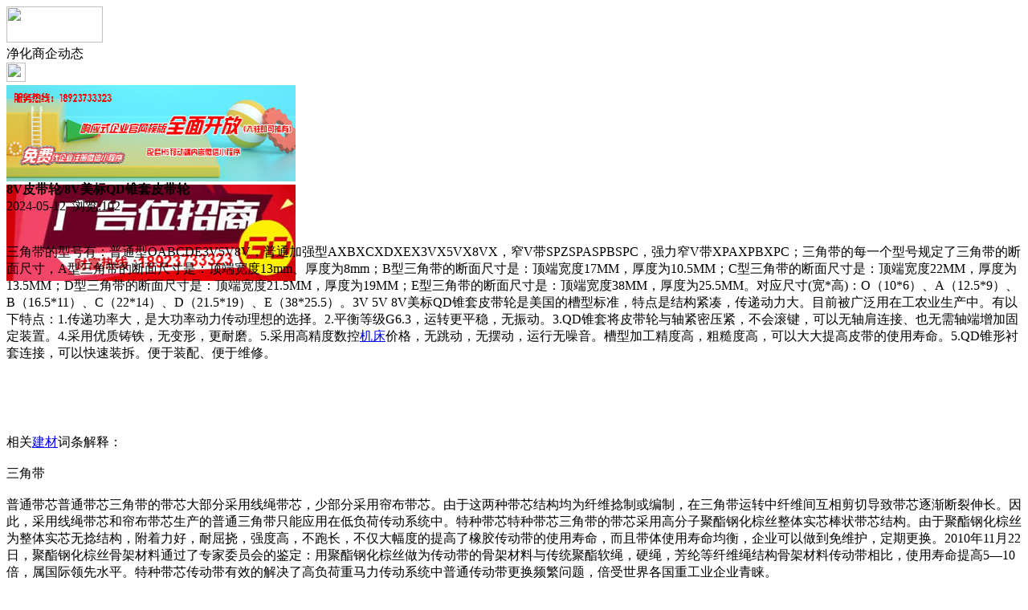

--- FILE ---
content_type: text/html;charset=UTF-8
request_url: https://m.cengze.com/news/show-40959.html
body_size: 5794
content:
<!doctype html>
<html>
<head>
<meta charset="UTF-8"/>
<title>8V皮带轮/8V美标QD锥套皮带轮_净化商企动态_环保净化资讯_净化之家手机版</title>
<meta name="keywords" content="8V皮带轮/8V美标QD锥套皮带轮,家居,建材,净化商企动态"/>
<meta name="description" content="三角带的型号有：普通型OABCDE3V5V8V，普通加强型AXBXCXDXEX3VX5VX8VX，窄V带SPZSPASPBSPC，强力窄V带XPAXPBXPC；三角带的每一个型号规定了三角带的断面尺寸，A型三角带的断面尺寸是：顶端宽度13mm、厚度为8mm；B型三角带的断面尺寸是：顶端宽度17MM，厚度为10.5MM；C型三角带的断面尺寸是：顶端宽度22MM，厚度为13.5MM；D型三角带的断面尺"/>
<meta name="viewport" content="initial-scale=1.0,maximum-scale=1.0,minimum-scale=1.0,user-scalable=0,width=device-width"/>
<meta http-equiv="Cache-Control" content="no-siteapp"/>
<meta name="generator" content="BoYi"/>
<meta name="format-detection" content="telephone=no"/>
<meta name="apple-mobile-web-app-capable" content="yes"/>
<meta name="apple-mobile-web-app-title" content="净化之家手机版"/>
<meta name="apple-mobile-web-app-status-bar-style" content="default"/>
<link rel="apple-touch-icon-precomposed" href="https://m.cengze.com/apple-touch-icon-precomposed.png"/>
<meta name="mobile-web-app-capable" content="yes">
<link rel="icon" sizes="128x128" href="https://m.cengze.com/apple-touch-icon-precomposed.png">
<meta name="msapplication-TileImage" content="https://m.cengze.com/apple-touch-icon-precomposed.png">
<meta name="msapplication-TileColor" content="#007AFF">
<link rel="shortcut icon" type="image/x-icon" href="https://cengze.com/favicon.ico"/>
<link rel="bookmark" type="image/x-icon" href="https://cengze.com/favicon.ico"/>
<link rel="stylesheet" type="text/css" href="https://m.cengze.com/static/lib/jquery/jquery.mobile.custom.structure.min.css"/>
<link rel="stylesheet" type="text/css" href="https://m.cengze.com/static/style.css"/>
<script type="text/javascript" src="https://m.cengze.com/static/lib/jquery/jquery-2.1.1.min.js"></script>
<script type="text/javascript">
$(document).bind("mobileinit", function() {
　　$.mobile.ajaxEnabled = false;
});
var Dbrowser = '',AJPath = 'https://m.cengze.com/ajax.php',DTPath = 'https://cengze.com/',DTMob = 'https://m.cengze.com/';
if(!('ontouchend' in document) && window.location.href.indexOf('device.php') == -1) window.location='https://m.cengze.com/api/device.php?uri=https%3A%2F%2Fcengze.com%2Fnews%2Fshow-40959.html';
</script>
<script type="text/javascript" src="https://m.cengze.com/static/lib/jquery/jquery.mobile.custom.min.js"></script>
<script type="text/javascript" src="https://m.cengze.com/static/js/common.js"></script>
<script type="text/javascript" src="https://m.cengze.com/static/js/fix.js"></script>
</head>
<body>
<div data-role="page">
<div class="ui-toast"></div>
<div class="ui-mask"></div>
<div class="ui-sheet"></div>
<div id="head-bar">
<div class="head-in">
<div class="logo">
  <a href="https://m.cengze.com/"><img src="https://m.cengze.com/static/img/logo_m.png" width="120" height="45"/></a>
</div>
<div class="head-in-title">净化商企动态</div>
<div class="head-in-right">
  
<a href="javascript:Dsheet('<a href=&#34;https://m.cengze.com/api/share.php?mid=21&itemid=40959&#34; data-transition=&#34;slideup&#34;><span>分享好友</span></a>|<a href=&#34;https://m.cengze.com/news/&#34; data-direction=&#34;reverse&#34;><span>环保净化资讯首页</span></a>|<a href=&#34;https://m.cengze.com/channel.php&#34; data-direction=&#34;reverse&#34;><span>频道列表</span></a>|<a href=&#34;https://m.cengze.com/news/list-11.html&#34;><span>返回</span></a>', '取消');"><img src="https://m.cengze.com/static/img/icon-action.png" width="24" height="24"/></a>
</div>
</div>
<div class="head-bar-fix"></div>
</div>
<div class="listad"><script type="text/javascript" src="https://cengze.com/file/script/slide.js"></script><div id="slide_a35" class="slide" style="width:360px;height:120px;">
<a href="https://www.jc68.com/" target="_blank"><img src="https://bybc.cn/ad/jc68ad.jpg" width="360" height="120" alt=""/></a>
<a href="https://www.jc68.com/" target="_blank"><img src="https://bybc.cn/ad/ad20-2.jpg" width="360" height="120" alt=""/></a>
</div>
<script type="text/javascript">new dslide('slide_a35');</script>
</div>
<div class="main">
<div class="title"><strong>8V皮带轮/8V美标QD锥套皮带轮</strong></div>
  <div class="info">2024-05-12&nbsp;&nbsp;浏览:<span id="hits">102</span></div>
<div class="content">
<br /><br />三角带的型号有：普通型OABCDE3V5V8V，普通加强型AXBXCXDXEX3VX5VX8VX，窄V带SPZSPASPBSPC，强力窄V带XPAXPBXPC；三角带的每一个型号规定了三角带的断面尺寸，A型三角带的断面尺寸是：顶端宽度13mm、厚度为8mm；B型三角带的断面尺寸是：顶端宽度17MM，厚度为10.5MM；C型三角带的断面尺寸是：顶端宽度22MM，厚度为13.5MM；D型三角带的断面尺寸是：顶端宽度21.5MM，厚度为19MM；E型三角带的断面尺寸是：顶端宽度38MM，厚度为25.5MM。对应尺寸(宽*高)：O（10*6）、A（12.5*9）、B（16.5*11）、C（22*14）、D（21.5*19）、E（38*25.5）。3V 5V 8V美标QD锥套皮带轮是美国的槽型标准，特点是结构紧凑，传递动力大。目前被广泛用在工农业生产中。有以下特点：1.传递功率大，是大功率动力传动理想的选择。2.平衡等级G6.3，运转更平稳，无振动。3.QD锥套将皮带轮与轴紧密压紧，不会滚键，可以无轴肩连接、也无需轴端增加固定装置。4.采用优质铸铁，无变形，更耐磨。5.采用高精度数控<a href="https://m.jc68.com/jixie/" target="_blank" rel="external">机床</a>价格，无跳动，无摆动，运行无噪音。槽型加工精度高，粗糙度高，可以大大提高皮带的使用寿命。5.QD锥形衬套连接，可以快速装拆。便于装配、便于维修。<br /><br /><br /><br /><br /><br />相关<a href="https://m.jc68.com/" target="_blank" rel="external">建材</a>词条解释：<br /><br />三角带<br /><br />普通带芯普通带芯三角带的带芯大部分采用线绳带芯，少部分采用帘布带芯。由于这两种带芯结构均为纤维捻制或编制，在三角带运转中纤维间互相剪切导致带芯逐渐断裂伸长。因此，采用线绳带芯和帘布带芯生产的普通三角带只能应用在低负荷传动系统中。特种带芯特种带芯三角带的带芯采用高分子聚酯钢化棕丝整体实芯棒状带芯结构。由于聚酯钢化棕丝为整体实芯无捻结构，附着力好，耐屈挠，强度高，不跑长，不仅大幅度的提高了橡胶传动带的使用寿命，而且带体使用寿命均衡，企业可以做到免维护，定期更换。2010年11月22日，聚酯钢化棕丝骨架材料通过了专家委员会的鉴定：用聚酯钢化棕丝做为传动带的骨架材料与传统聚酯软绳，硬绳，芳纶等纤维绳结构骨架材料传动带相比，使用寿命提高5—10倍，属国际领先水平。特种带芯传动带有效的解决了高负荷重马力传动系统中普通传动带更换频繁问题，倍受世界各国重工业企业青睐。<br /><br />断面<br /><br />duànmiàn[section] 也叫 剖面、 截面。物体 切断后呈现的 表面。图： 道路断面图河流的断面分为纵断面及横断面。1.纵断面：沿河流中线（也有取沿程各横断面上的河床最低点）的剖面，测出中线以上（或河床最低点）地形变化转折的高程，以 河长为 横坐标，高程为纵坐标，即可绘出河流的 纵断面图。纵断面图可以表示河流的纵坡及落差的沿程分布。2.横断面：河槽中某处垂直于流向的断面称为在该处河流的横断面。它的下界为河底，上界为 水面线，两侧为河槽边坡，有时还包括两岸的堤防。横断面出称为水断面，它是计算流量的重要参素。所谓断面水质，就是 河流断面的水质！在医学领域，CT检查，就是利用人体某一部位的横断面、纵断面、 冠状面正常组织与病变组织的区别诊断疾病。<br /><br />尺寸<br /><br />尺寸(拼音：chǐ c&ugrave;n)，字面意思指距离长短或数量大小。<br /><br /></div>
<div class="award"><a href="https://m.cengze.com/member/award.php?mid=21&itemid=40959" rel="external"><div>打赏</div></a></div>
 
<div class="listad"><img src="https://cengze.com/skin/boyi/image/xiao+gong.jpg" width="100%"/></div>
<div class="title">
          <ul class="listtxt" style="font-size:14px;line-height:180%;">
                        <li>下一篇:<a href="https://m.cengze.com/news/show-41709.html"><strong>广州明慧科研级荧光显微镜应用于沥青荧光检测</strong></a></li>
                        </ul>
                <ul class="listtxt" style="font-size:14px;line-height:180%;">
                        <li>上一篇:<a href="https://m.cengze.com/news/show-40954.html"><strong>高频焊H型钢材料在数字化领域的发展前景</strong></a></li>
                        </ul>
</div>
</div>
<div class="box_head"><span class="f_r px14"><a href="https://m.cengze.com/news/">更多&raquo;</a></span><span>您可能感兴趣的文章:</span></div>
<ul class="list-txt">
<li>
<a href="https://m.cengze.com/news/show-41709.html" title="广州明慧科研级荧光显微镜应用于沥青荧光检测">广州明慧科研级荧光显微镜应用于沥青荧光检测</a>　
</li></ul><ul class="list-txt">
<li>
<a href="https://m.cengze.com/news/show-41708.html" title="新型高效重型细碎机该如何选择合适的生产厂家">新型高效重型细碎机该如何选择合适的生产厂家</a>　
</li></ul><ul class="list-txt">
<li>
<a href="https://m.cengze.com/news/show-41705.html" title="美阁门窗荣获铝门窗 “创新性品牌”引领门窗行业创新升级">美阁门窗荣获铝门窗 “创新性品牌”引领门窗行业创新升级</a>　
</li></ul><ul class="list-txt">
<li>
<a href="https://m.cengze.com/news/show-41701.html" title="青岛办公家具专业设备德国原装的威力Unicontrol6">青岛办公家具专业设备德国原装的威力Unicontrol6</a>　
</li></ul><ul class="list-txt">
<li>
<a href="https://m.cengze.com/news/show-41700.html" title="闪光对焊机之液压系统介绍—苏州安嘉">闪光对焊机之液压系统介绍—苏州安嘉</a>　
</li></ul><ul class="list-txt">
<li>
<a href="https://m.cengze.com/news/show-41699.html" title="专业运动木地板施工厂家 运动木地板安装流程">专业运动木地板施工厂家 运动木地板安装流程</a>　
</li></ul><div class="box_head"><span class="f_r px12"><a href="https://m.cengze.com/sell/">更多&raquo;</a></span><span>有关<strong> 家居 建材 </strong>的产品：</span></div>
<div class="sell">
<div><a href="https://m.cengze.com/sell/show-26552.html"><img src="http://img.jc68.com/201612/06/142225644121.jpg.thumb.jpg" width="100" height="80" alt="冬季家居采暖电地暖发热材料  厂家免费上门测量安装设计" /></a>
<p><a href="https://m.cengze.com/sell/show-26552.html" title="冬季家居采暖电地暖发热材料  厂家免费上门测量安装设计">冬季家居采暖电地暖发热材料  厂家免费上门测量安装设计</a></p>
<p>价格：到店咨询</p>
</div>
<div><a href="https://m.cengze.com/sell/show-26551.html"><img src="http://img.jc68.com/201612/06/141210734121.jpg.thumb.jpg" width="100" height="80" alt="上海电热家居采暖 上海专业地暖公司 碳纤维发热材料直销" /></a>
<p><a href="https://m.cengze.com/sell/show-26551.html" title="上海电热家居采暖 上海专业地暖公司 碳纤维发热材料直销">上海电热家居采暖 上海专业地暖公司 碳纤维发热材料直销</a></p>
<p>价格：到店咨询</p>
</div>
<div><a href="https://m.cengze.com/sell/show-26542.html"><img src="http://img.jc68.com/201612/06/132705324121.jpg.thumb.jpg" width="100" height="80" alt="上海家居地暖值得信懒品牌 免费设计 免费上门安装 包工包料" /></a>
<p><a href="https://m.cengze.com/sell/show-26542.html" title="上海家居地暖值得信懒品牌 免费设计 免费上门安装 包工包料">上海家居地暖值得信懒品牌 免费设计 免费上门安装 包工包料</a></p>
<p>价格：到店咨询</p>
</div>
<div><a href="https://m.cengze.com/sell/show-26540.html"><img src="http://img.jc68.com/201612/06/132408114121.jpg.thumb.jpg" width="100" height="80" alt="上海免费上门设计安装家居采暖电采暖电地暖 碳纤维发热材料" /></a>
<p><a href="https://m.cengze.com/sell/show-26540.html" title="上海免费上门设计安装家居采暖电采暖电地暖 碳纤维发热材料">上海免费上门设计安装家居采暖电采暖电地暖 碳纤维发热材料</a></p>
<p>价格：到店咨询</p>
</div>
<div><a href="https://m.cengze.com/sell/show-26539.html"><img src="http://img.jc68.com/201612/06/131818634121.jpg.thumb.jpg" width="100" height="80" alt="上海家居装修电热膜地暖采暖 江浙沪新房电地暖别墅电地暖设计" /></a>
<p><a href="https://m.cengze.com/sell/show-26539.html" title="上海家居装修电热膜地暖采暖 江浙沪新房电地暖别墅电地暖设计">上海家居装修电热膜地暖采暖 江浙沪新房电地暖别墅电地暖设计</a></p>
<p>价格：到店咨询</p>
</div>
<div><a href="https://m.cengze.com/sell/show-26538.html"><img src="http://img.jc68.com/201612/06/131715874121.jpg.thumb.jpg" width="100" height="80" alt="家居电热脚垫 移动电地暖脚垫 进口碳晶脚垫招商  厂家直销" /></a>
<p><a href="https://m.cengze.com/sell/show-26538.html" title="家居电热脚垫 移动电地暖脚垫 进口碳晶脚垫招商  厂家直销">家居电热脚垫 移动电地暖脚垫 进口碳晶脚垫招商  厂家直销</a></p>
<p>价格：到店咨询</p>
</div>
</div>
<div class="sell">
<div><a href="https://m.cengze.com/sell/show-22594.html"><img src="http://img.jc68.com/201603/31/112636684008.jpg.thumb.jpg" width="100" height="80" alt="佛山永道建材铝二级梁空调出风口" /></a>
<p><a href="https://m.cengze.com/sell/show-22594.html" title="佛山永道建材铝二级梁空调出风口">佛山永道建材铝二级梁空调出风口</a></p>
<p>价格：到店咨询</p>
</div>
<div><a href="https://m.cengze.com/sell/show-22573.html"><img src="http://img.jc68.com/201603/29/104128284008.jpg.thumb.jpg" width="100" height="80" alt="佛山永道建材智能腰线灯" /></a>
<p><a href="https://m.cengze.com/sell/show-22573.html" title="佛山永道建材智能腰线灯">佛山永道建材智能腰线灯</a></p>
<p>价格：1.00/件</p>
</div>
<div><a href="https://m.cengze.com/sell/show-22462.html"><img src="http://img.jc68.com/201603/14/095133494008.jpg.thumb.jpg" width="100" height="80" alt="佛山永道建材踢脚线" /></a>
<p><a href="https://m.cengze.com/sell/show-22462.html" title="佛山永道建材踢脚线">佛山永道建材踢脚线</a></p>
<p>价格：到店咨询</p>
</div>
<div><a href="https://m.cengze.com/sell/show-20150.html"><img src="http://img.jc68.com/201503/12/12-48-37-77-61.jpg.thumb.jpg" width="100" height="80" alt="GRG装饰材料13062811115（嘉尧建材）" /></a>
<p><a href="https://m.cengze.com/sell/show-20150.html" title="GRG装饰材料13062811115（嘉尧建材）">GRG装饰材料13062811115（嘉尧建材）</a></p>
<p>价格：500.00/平方</p>
</div>
<div><a href="https://m.cengze.com/sell/show-33339.html"><img src="http://img.jc68.com/201706/11/100644176131.jpg.thumb.jpg" width="100" height="80" alt="珠海建材" /></a>
<p><a href="https://m.cengze.com/sell/show-33339.html" title="珠海建材">珠海建材</a></p>
<p>价格：到店咨询</p>
</div>
<div><a href="https://m.cengze.com/sell/show-32118.html"><img src="http://img.jc68.com/201701/19/103146444716.jpg.thumb.jpg" width="100" height="80" alt="GRC成品线脚专业厂家-欧罗特建材" /></a>
<p><a href="https://m.cengze.com/sell/show-32118.html" title="GRC成品线脚专业厂家-欧罗特建材">GRC成品线脚专业厂家-欧罗特建材</a></p>
<p>价格：888.00/件</p>
</div>
</div>
<div class="foot-bar">
  <li style="list-style-type:none;" class="icon-home"><a href="https://m.cengze.com/news/" data-transition="none" data-ajax="false"><span>环保净化资讯</span></a></li>
  <li style="list-style-type:none;">
<div class="foot-comment">
<div class="bd-t bd-r bd-b bd-l" onclick="Go($('#comment-count').attr('href'));">发表评论
 | <a href="https://m.cengze.com/comment/index-htm-mid-21-itemid-40959.html" class="b" id="comment-count">0评</a>
    </div>
    </div></li>
  <li style="list-style-type:none; float:right;" class="icon-my"><a href="https://m.cengze.com/my.php" data-transition="none" data-ajax="false"><span>评论登陆</span></a></li>
</div>
<div class="foot-p">
<a href="https://m.cengze.com/bbs">移动社区</a>
<a href="https://m.dinlou.com/">天花之家</a>
<a href="https://m.nm63.com/">木门之家</a> 
<a href="https://m.w829.com/">灯具之家</a> 
<a href="https://m.t792.com/">铁艺之家</a> 
<a href="https://m.gr25.com/">幕墙之家</a>
<a href="https://m.wu23.com/">五金头条</a>
<a href="https://m.lw35.com/">楼梯头条</a>
<a href="https://m.qk79.com/">墙纸头条</a> 
<a href="https://m.bi81.com/">壁纸头条</a>
<a href="https://m.li32.com/">玻璃头条</a> 
  
<a href="https://m.y-8.cn/">老姚之家</a>
<a href="https://m.h-7.cn/">灯饰之家</a>
<a href="https://m.dq27.cn/">电气之家</a>
<a href="https://m.qjtt.cn/">全景头条</a>
<a href="https://m.zm755.com/">照明之家</a>
<a href="https://m.fs755.com/">防水之家</a>
<a href="https://m.fd755.com/">防盗之家</a>
<a href="https://m.qkl07.com/">区快洞察</a>
<a href="https://m.jc68.com/">建材</a>
<a href="https://m-zaozhuang.jc68.com/">枣庄建材</a>
<a href="https://m-linyi.jc68.com/">临沂建材</a>
<a href="https://m-nanchang.jc68.com/">南昌建材</a>
<a href="https://m-shangrao.jc68.com/">上饶建材</a>
<a href="https://m-jxfuzhou.jc68.com/">抚州建材</a>
<a href="https://m-yichun.jc68.com/">宜春建材</a>
<a href="https://m-jian.jc68.com/">吉安建材</a>
<a href="https://m-ganzhou.jc68.com/">赣州建材</a>
<a href="https://m-yingtan.jc68.com/">鹰潭建材</a>
<a href="https://m-xinyu.jc68.com/">新余建材</a>
<a href="https://m-jiujiang.jc68.com/">九江建材</a>
<a href="https://m-pingxiang.jc68.com/">萍乡建材</a>
<a href="https://m-jingdezhen.jc68.com/">景德镇陶瓷</a>
<a href="https://m-sjz.jc68.com/">石家庄建材</a>
<a href="https://m-hengshui.jc68.com/">衡水建材</a>
<a href="https://m-langfang.jc68.com/">廊坊建材</a>
<a href="https://m-cangzhou.jc68.com/">沧州建材</a>
<a href="https://m-chengde.jc68.com/">承德建材</a>
<a href="https://m.jc68.com/">建材之家</a>
<a href="https://my.jc68.com/">企业之家</a>
<a href="https://720.jc68.com/">720全景</a>
</div>
<div style="display:none">
(c)2015-2017 Bybc.cn SYSTEM All Rights Reserved </div>
<div class="foot-bar-fix"></div>
</body>
</html>